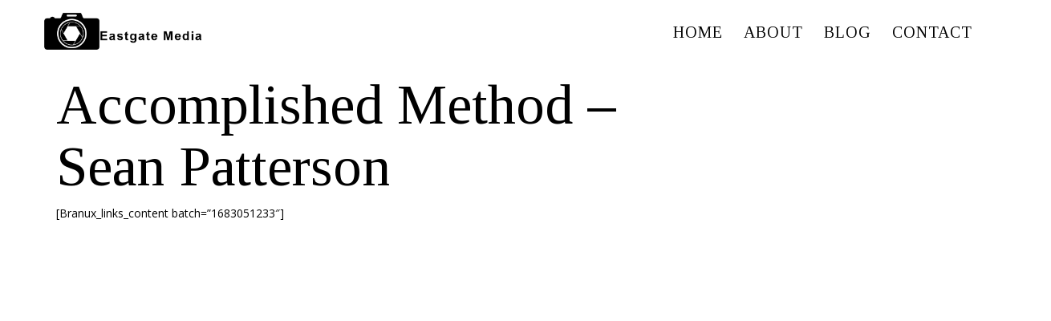

--- FILE ---
content_type: text/css
request_url: https://eastgatemediaproduction.com/wp-content/themes/Blank-Theme-r/css/additionalcss.css
body_size: 53
content:
.menuholder #logo,.menuholder2 #logo{max-width:200px}